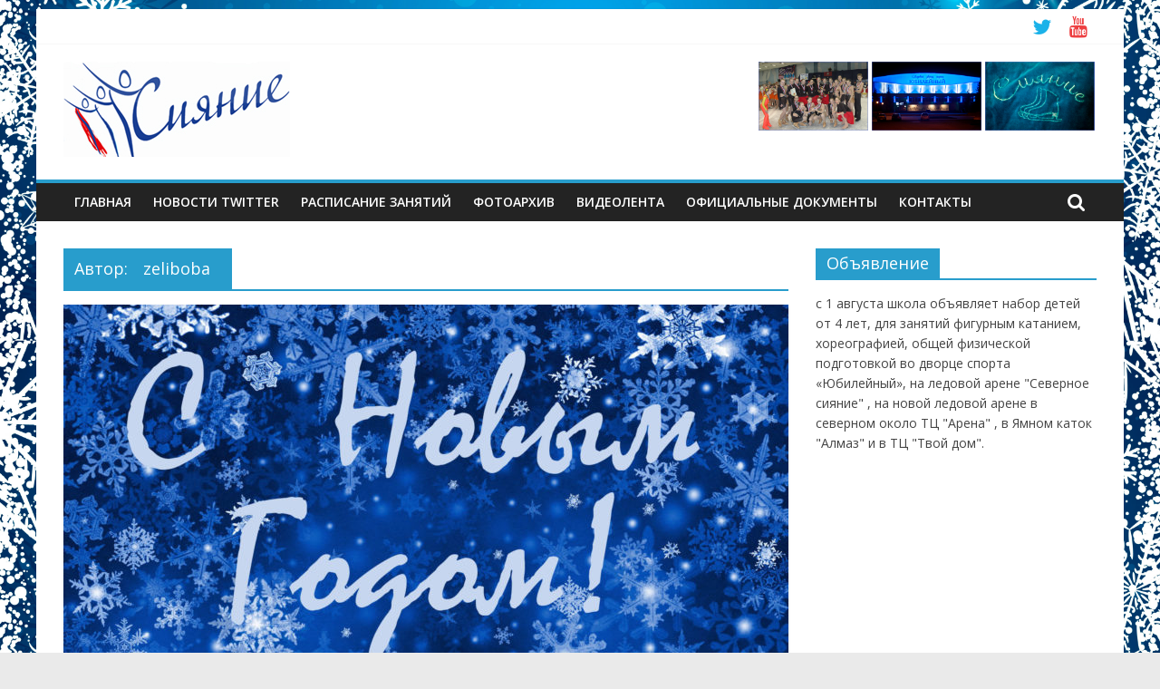

--- FILE ---
content_type: text/html; charset=UTF-8
request_url: http://icevrn.ru/author/zeliboba/
body_size: 8424
content:
<!DOCTYPE html>
<html lang="ru-RU">
<head>
	<meta charset="UTF-8"/>
	<meta name="viewport" content="width=device-width, initial-scale=1">
	<link rel="profile" href="http://gmpg.org/xfn/11"/>
	<title>zeliboba</title>
<link rel='dns-prefetch' href='//fonts.googleapis.com' />
<link rel='dns-prefetch' href='//s.w.org' />
<link rel="alternate" type="application/rss+xml" title=" &raquo; Лента" href="http://icevrn.ru/feed/" />
<link rel="alternate" type="application/rss+xml" title=" &raquo; Лента комментариев" href="http://icevrn.ru/comments/feed/" />
<link rel="alternate" type="application/rss+xml" title=" &raquo; Лента записей автора zeliboba" href="http://icevrn.ru/author/zeliboba/feed/" />
		<script type="text/javascript">
			window._wpemojiSettings = {"baseUrl":"https:\/\/s.w.org\/images\/core\/emoji\/11.2.0\/72x72\/","ext":".png","svgUrl":"https:\/\/s.w.org\/images\/core\/emoji\/11.2.0\/svg\/","svgExt":".svg","source":{"concatemoji":"http:\/\/icevrn.ru\/wp-includes\/js\/wp-emoji-release.min.js?ver=5.1.19"}};
			!function(e,a,t){var n,r,o,i=a.createElement("canvas"),p=i.getContext&&i.getContext("2d");function s(e,t){var a=String.fromCharCode;p.clearRect(0,0,i.width,i.height),p.fillText(a.apply(this,e),0,0);e=i.toDataURL();return p.clearRect(0,0,i.width,i.height),p.fillText(a.apply(this,t),0,0),e===i.toDataURL()}function c(e){var t=a.createElement("script");t.src=e,t.defer=t.type="text/javascript",a.getElementsByTagName("head")[0].appendChild(t)}for(o=Array("flag","emoji"),t.supports={everything:!0,everythingExceptFlag:!0},r=0;r<o.length;r++)t.supports[o[r]]=function(e){if(!p||!p.fillText)return!1;switch(p.textBaseline="top",p.font="600 32px Arial",e){case"flag":return s([55356,56826,55356,56819],[55356,56826,8203,55356,56819])?!1:!s([55356,57332,56128,56423,56128,56418,56128,56421,56128,56430,56128,56423,56128,56447],[55356,57332,8203,56128,56423,8203,56128,56418,8203,56128,56421,8203,56128,56430,8203,56128,56423,8203,56128,56447]);case"emoji":return!s([55358,56760,9792,65039],[55358,56760,8203,9792,65039])}return!1}(o[r]),t.supports.everything=t.supports.everything&&t.supports[o[r]],"flag"!==o[r]&&(t.supports.everythingExceptFlag=t.supports.everythingExceptFlag&&t.supports[o[r]]);t.supports.everythingExceptFlag=t.supports.everythingExceptFlag&&!t.supports.flag,t.DOMReady=!1,t.readyCallback=function(){t.DOMReady=!0},t.supports.everything||(n=function(){t.readyCallback()},a.addEventListener?(a.addEventListener("DOMContentLoaded",n,!1),e.addEventListener("load",n,!1)):(e.attachEvent("onload",n),a.attachEvent("onreadystatechange",function(){"complete"===a.readyState&&t.readyCallback()})),(n=t.source||{}).concatemoji?c(n.concatemoji):n.wpemoji&&n.twemoji&&(c(n.twemoji),c(n.wpemoji)))}(window,document,window._wpemojiSettings);
		</script>
		<style type="text/css">
img.wp-smiley,
img.emoji {
	display: inline !important;
	border: none !important;
	box-shadow: none !important;
	height: 1em !important;
	width: 1em !important;
	margin: 0 .07em !important;
	vertical-align: -0.1em !important;
	background: none !important;
	padding: 0 !important;
}
</style>
	<link rel='stylesheet' id='wp-block-library-css'  href='http://icevrn.ru/wp-includes/css/dist/block-library/style.min.css?ver=5.1.19' type='text/css' media='all' />
<link rel='stylesheet' id='ctf_styles-css'  href='http://icevrn.ru/wp-content/plugins/custom-twitter-feeds/css/ctf-styles.min.css?ver=1.4.1' type='text/css' media='all' />
<link rel='stylesheet' id='bwg_fonts-css'  href='http://icevrn.ru/wp-content/plugins/photo-gallery/css/bwg-fonts/fonts.css?ver=0.0.1' type='text/css' media='all' />
<link rel='stylesheet' id='sumoselect-css'  href='http://icevrn.ru/wp-content/plugins/photo-gallery/css/sumoselect.min.css?ver=3.0.3' type='text/css' media='all' />
<link rel='stylesheet' id='mCustomScrollbar-css'  href='http://icevrn.ru/wp-content/plugins/photo-gallery/css/jquery.mCustomScrollbar.min.css?ver=1.5.39' type='text/css' media='all' />
<link rel='stylesheet' id='bwg_frontend-css'  href='http://icevrn.ru/wp-content/plugins/photo-gallery/css/styles.min.css?ver=1.5.39' type='text/css' media='all' />
<link rel='stylesheet' id='colormag_google_fonts-css'  href='//fonts.googleapis.com/css?family=Open+Sans%3A400%2C600&#038;ver=5.1.19' type='text/css' media='all' />
<link rel='stylesheet' id='colormag_style-css'  href='http://icevrn.ru/wp-content/themes/colormag/style.css?ver=5.1.19' type='text/css' media='all' />
<link rel='stylesheet' id='colormag-fontawesome-css'  href='http://icevrn.ru/wp-content/themes/colormag/fontawesome/css/font-awesome.css?ver=4.2.1' type='text/css' media='all' />
<link rel='stylesheet' id='colormag-featured-image-popup-css-css'  href='http://icevrn.ru/wp-content/themes/colormag/js/magnific-popup/magnific-popup.css?ver=20150310' type='text/css' media='all' />
<script type='text/javascript' src='http://icevrn.ru/wp-includes/js/jquery/jquery.js?ver=1.12.4'></script>
<script type='text/javascript' src='http://icevrn.ru/wp-includes/js/jquery/jquery-migrate.min.js?ver=1.4.1'></script>
<script type='text/javascript' src='http://icevrn.ru/wp-content/plugins/photo-gallery/js/jquery.sumoselect.min.js?ver=3.0.3'></script>
<script type='text/javascript' src='http://icevrn.ru/wp-content/plugins/photo-gallery/js/jquery.mobile.min.js?ver=1.3.2'></script>
<script type='text/javascript' src='http://icevrn.ru/wp-content/plugins/photo-gallery/js/jquery.mCustomScrollbar.concat.min.js?ver=1.5.39'></script>
<script type='text/javascript' src='http://icevrn.ru/wp-content/plugins/photo-gallery/js/jquery.fullscreen-0.4.1.min.js?ver=0.4.1'></script>
<script type='text/javascript'>
/* <![CDATA[ */
var bwg_objectsL10n = {"bwg_field_required":"field is required.","bwg_mail_validation":"\u042d\u0442\u043e \u043d\u0435\u043f\u0440\u0430\u0432\u0438\u043b\u044c\u043d\u044b\u0439 \u0430\u0434\u0440\u0435\u0441 \u044d\u043b\u0435\u043a\u0442\u0440\u043e\u043d\u043d\u043e\u0439 \u043f\u043e\u0447\u0442\u044b.","bwg_search_result":"\u041f\u043e \u0432\u0430\u0448\u0435\u043c\u0443 \u043f\u043e\u0438\u0441\u043a\u0443 \u0438\u0437\u043e\u0431\u0440\u0430\u0436\u0435\u043d\u0438\u0439 \u043d\u0435 \u043d\u0430\u0439\u0434\u0435\u043d\u043e.","bwg_select_tag":"Select Tag","bwg_order_by":"Order By","bwg_search":"\u041f\u043e\u0438\u0441\u043a","bwg_show_ecommerce":"Show Ecommerce","bwg_hide_ecommerce":"Hide Ecommerce","bwg_show_comments":"\u041f\u043e\u043a\u0430\u0437\u0430\u0442\u044c \u043a\u043e\u043c\u043c\u0435\u043d\u0442\u0430\u0440\u0438\u0438","bwg_hide_comments":"\u0421\u043a\u0440\u044b\u0442\u044c \u043a\u043e\u043c\u043c\u0435\u043d\u0442\u0430\u0440\u0438\u0438","bwg_restore":"\u0412\u043e\u0441\u0441\u0442\u0430\u043d\u043e\u0432\u0438\u0442\u044c","bwg_maximize":"\u0423\u0432\u0435\u043b\u0438\u0447\u0438\u0442\u044c","bwg_fullscreen":"\u041f\u043e\u043b\u043d\u043e\u044d\u043a\u0440\u0430\u043d\u043d\u044b\u0439 \u0440\u0435\u0436\u0438\u043c","bwg_exit_fullscreen":"\u041e\u0442\u043a\u043b\u044e\u0447\u0438\u0442\u044c \u043f\u043e\u043b\u043d\u043e\u044d\u043a\u0440\u0430\u043d\u043d\u044b\u0439 \u0440\u0435\u0436\u0438\u043c","bwg_search_tag":"SEARCH...","bwg_tag_no_match":"No tags found","bwg_all_tags_selected":"All tags selected","bwg_tags_selected":"tags selected","play":"\u041d\u0430\u0447\u0430\u0442\u044c","pause":"\u041f\u0430\u0443\u0437\u0430","is_pro":"","bwg_play":"\u041d\u0430\u0447\u0430\u0442\u044c","bwg_pause":"\u041f\u0430\u0443\u0437\u0430","bwg_hide_info":"\u0421\u043a\u0440\u044b\u0442\u044c \u0438\u043d\u0444\u043e\u0440\u043c\u0430\u0446\u0438\u044e","bwg_show_info":"\u041f\u043e\u043a\u0430\u0437\u0430\u0442\u044c \u0438\u043d\u0444\u043e\u0440\u043c\u0430\u0446\u0438\u044e","bwg_hide_rating":"\u0421\u043a\u0440\u044b\u0442\u044c \u0440\u0435\u0439\u0442\u0438\u043d\u0433","bwg_show_rating":"\u041f\u043e\u043a\u0430\u0437\u0430\u0442\u044c \u0440\u0435\u0439\u0442\u0438\u043d\u0433","ok":"Ok","cancel":"Cancel","select_all":"\u0412\u044b\u0431\u0440\u0430\u0442\u044c \u0432\u0441\u0435","lazy_load":"0","lazy_loader":"http:\/\/icevrn.ru\/wp-content\/plugins\/photo-gallery\/images\/ajax_loader.png","front_ajax":"0"};
/* ]]> */
</script>
<script type='text/javascript' src='http://icevrn.ru/wp-content/plugins/photo-gallery/js/scripts.min.js?ver=1.5.39'></script>
<!--[if lte IE 8]>
<script type='text/javascript' src='http://icevrn.ru/wp-content/themes/colormag/js/html5shiv.min.js?ver=5.1.19'></script>
<![endif]-->
<link rel='https://api.w.org/' href='http://icevrn.ru/wp-json/' />
<link rel="EditURI" type="application/rsd+xml" title="RSD" href="http://icevrn.ru/xmlrpc.php?rsd" />
<link rel="wlwmanifest" type="application/wlwmanifest+xml" href="http://icevrn.ru/wp-includes/wlwmanifest.xml" /> 
<meta name="generator" content="WordPress 5.1.19" />

		<script
			type="text/javascript">var ajaxurl = 'http://icevrn.ru/wp-admin/admin-ajax.php';</script>

		<style type="text/css" id="custom-background-css">
body.custom-background { background-image: url("http://icevrn.ru/wp-content/uploads/2019/12/HI-snowflakes-4096x2160.jpg"); background-position: center center; background-size: contain; background-repeat: repeat; background-attachment: scroll; }
</style>
	</head>

<body class="archive author author-zeliboba author-1 custom-background wp-custom-logo ">



<div id="page" class="hfeed site">
	<a class="skip-link screen-reader-text" href="#main">Skip to content</a>

	
	
	<header id="masthead" class="site-header clearfix ">
		<div id="header-text-nav-container" class="clearfix">

						<div class="news-bar">
				<div class="inner-wrap clearfix">
					
					
							<div class="social-links clearfix">
			<ul>
				<li><a href="https://twitter.com/icevrn" target="_blank"><i class="fa fa-twitter"></i></a></li><li><a href="https://www.youtube.com/playlist?list=PLf05QWnFiAP9F2BQmY9GCRkSAYMYU5JJw" target="_blank"><i class="fa fa-youtube"></i></a></li>			</ul>
		</div><!-- .social-links -->
						</div>
			</div>
		
			
			
		<div class="inner-wrap">

			<div id="header-text-nav-wrap" class="clearfix">
				<div id="header-left-section">
											<div id="header-logo-image">
							<a href="http://icevrn.ru/" class="custom-logo-link" rel="home" itemprop="url"><img width="250" height="105" src="http://icevrn.ru/wp-content/uploads/2016/12/bg_logo2.jpg" class="custom-logo" alt="" itemprop="logo" /></a>						</div><!-- #header-logo-image -->
											<div id="header-text" class="screen-reader-text">
													<h3 id="site-title">
								<a href="http://icevrn.ru/" title="" rel="home"></a>
							</h3>
												<!-- #site-description -->
					</div><!-- #header-text -->
				</div><!-- #header-left-section -->
				<div id="header-right-section">
											<div id="header-right-sidebar" class="clearfix">
							<aside id="colormag_125x125_advertisement_widget-3" class="widget widget_125x125_advertisement clearfix">
		<div class="advertisement_125x125">
			<div class="advertisement-content"><img src="http://icevrn.ru/wp-content/uploads/2016/12/7.jpg" width="125" height="125" alt=""><img src="http://icevrn.ru/wp-content/uploads/2016/12/12.jpg" width="125" height="125" alt=""><img src="http://icevrn.ru/wp-content/uploads/2016/12/siyanie.jpg" width="125" height="125" alt=""></div>		</div>
		</aside>						</div>
										</div><!-- #header-right-section -->

			</div><!-- #header-text-nav-wrap -->

		</div><!-- .inner-wrap -->

		
			
			
		<nav id="site-navigation" class="main-navigation clearfix" role="navigation">
			<div class="inner-wrap clearfix">
				
									<div class="search-random-icons-container">
													<div class="top-search-wrap">
								<i class="fa fa-search search-top"></i>
								<div class="search-form-top">
									<form action="http://icevrn.ru/" class="search-form searchform clearfix" method="get">
   <div class="search-wrap">
      <input type="text" placeholder="Поиск" class="s field" name="s">
      <button class="search-icon" type="submit"></button>
   </div>
</form><!-- .searchform -->								</div>
							</div>
											</div>
				
				<p class="menu-toggle"></p>
				<div class="menu-primary-container"><ul id="menu-menu-1" class="menu"><li id="menu-item-53" class="menu-item menu-item-type-custom menu-item-object-custom menu-item-home menu-item-53"><a href="http://icevrn.ru/">Главная</a></li>
<li id="menu-item-290" class="menu-item menu-item-type-post_type menu-item-object-page menu-item-290"><a href="http://icevrn.ru/twitter-lenta/">Новости Twitter</a></li>
<li id="menu-item-251" class="menu-item menu-item-type-post_type menu-item-object-page menu-item-251"><a href="http://icevrn.ru/raspisanie-zanyatij/">Расписание занятий</a></li>
<li id="menu-item-94" class="menu-item menu-item-type-taxonomy menu-item-object-category menu-item-94"><a href="http://icevrn.ru/category/%d1%84%d0%be%d1%82%d0%be%d0%b0%d1%80%d1%85%d0%b8%d0%b2/">Фотоархив</a></li>
<li id="menu-item-302" class="menu-item menu-item-type-post_type menu-item-object-page menu-item-302"><a href="http://icevrn.ru/videolenta/">Видеолента</a></li>
<li id="menu-item-107" class="menu-item menu-item-type-post_type menu-item-object-post menu-item-107"><a href="http://icevrn.ru/2016/12/23/%d0%be%d1%84%d0%b8%d1%86%d0%b8%d0%b0%d0%bb%d1%8c%d0%bd%d1%8b%d0%b5-%d0%b4%d0%be%d0%ba%d1%83%d0%bc%d0%b5%d0%bd%d1%82%d1%8b/">Официальные документы</a></li>
<li id="menu-item-184" class="menu-item menu-item-type-post_type menu-item-object-post menu-item-184"><a href="http://icevrn.ru/2016/12/21/%d0%ba%d0%be%d0%bd%d1%82%d0%b0%d0%ba%d1%82%d1%8b/">Контакты</a></li>
</ul></div>
			</div>
		</nav>

		
		</div><!-- #header-text-nav-container -->

		
	</header>

		
	<div id="main" class="clearfix">
		<div class="inner-wrap clearfix">

	
	<div id="primary">
		<div id="content" class="clearfix">

			
				<header class="page-header">
               					<h1 class="page-title">
               <span>
						Автор: <span class="vcard">zeliboba</span>					</span></h1>
                  									</header><!-- .page-header -->

            <div class="article-container">

   				
   				
   					
<article id="post-344" class="post-344 post type-post status-publish format-standard has-post-thumbnail hentry category-1">
   
         <div class="featured-image">
         <a href="http://icevrn.ru/2019/12/27/s-novym-godom-dorogie-druzya/" title="С Новым годом, дорогие друзья!"><img width="800" height="445" src="http://icevrn.ru/wp-content/uploads/2019/12/setwalls.ru-41619-800x445.jpg" class="attachment-colormag-featured-image size-colormag-featured-image wp-post-image" alt="" /></a>
      </div>
   
   <div class="article-content clearfix">

      
      <div class="above-entry-meta"><span class="cat-links"><a href="http://icevrn.ru/category/%d0%b1%d0%b5%d0%b7-%d1%80%d1%83%d0%b1%d1%80%d0%b8%d0%ba%d0%b8/"  rel="category tag">Без рубрики</a>&nbsp;</span></div>
      <header class="entry-header">
         <h2 class="entry-title">
            <a href="http://icevrn.ru/2019/12/27/s-novym-godom-dorogie-druzya/" title="С Новым годом, дорогие друзья!">С Новым годом, дорогие друзья!</a>
         </h2>
      </header>

      <div class="below-entry-meta">
			<span class="posted-on"><a href="http://icevrn.ru/2019/12/27/s-novym-godom-dorogie-druzya/" title="13:47" rel="bookmark"><i class="fa fa-calendar-o"></i> <time class="entry-date published" datetime="2019-12-27T13:47:06+03:00">27.12.2019</time><time class="updated" datetime="2019-12-27T13:49:54+03:00">27.12.2019</time></a></span>
			<span class="byline">
				<span class="author vcard">
					<i class="fa fa-user"></i>
					<a class="url fn n"
					   href="http://icevrn.ru/author/zeliboba/"
					   title="zeliboba">zeliboba					</a>
				</span>
			</span>

			</div>
      <div class="entry-content clearfix">
         <p>Наконец-то пришло это сказочное и&nbsp;счастливое время, время чудес, добра и веры в лучшее, время – встречи Нового года! Желаем всем</p>
         <a class="more-link" title="С Новым годом, дорогие друзья!" href="http://icevrn.ru/2019/12/27/s-novym-godom-dorogie-druzya/"><span>Читать далее</span></a>
      </div>

   </div>

   </article>
   				
   					
<article id="post-234" class="post-234 post type-post status-publish format-standard has-post-thumbnail hentry category-3">
   
         <div class="featured-image">
         <a href="http://icevrn.ru/2017/04/19/voronezhskij-kurer-o-problemax-figurnogo-kataniya-v-regione/" title="Воронежский курьер о проблемах фигурного катания в регионе"><img width="799" height="445" src="http://icevrn.ru/wp-content/uploads/2017/04/stat-799x445.jpg" class="attachment-colormag-featured-image size-colormag-featured-image wp-post-image" alt="" srcset="http://icevrn.ru/wp-content/uploads/2017/04/stat.jpg 799w, http://icevrn.ru/wp-content/uploads/2017/04/stat-300x167.jpg 300w, http://icevrn.ru/wp-content/uploads/2017/04/stat-768x428.jpg 768w" sizes="(max-width: 799px) 100vw, 799px" /></a>
      </div>
   
   <div class="article-content clearfix">

      
      <div class="above-entry-meta"><span class="cat-links"><a href="http://icevrn.ru/category/%d0%bd%d0%be%d0%b2%d0%be%d1%81%d1%82%d0%b8/"  rel="category tag">Новости</a>&nbsp;</span></div>
      <header class="entry-header">
         <h2 class="entry-title">
            <a href="http://icevrn.ru/2017/04/19/voronezhskij-kurer-o-problemax-figurnogo-kataniya-v-regione/" title="Воронежский курьер о проблемах фигурного катания в регионе">Воронежский курьер о проблемах фигурного катания в регионе</a>
         </h2>
      </header>

      <div class="below-entry-meta">
			<span class="posted-on"><a href="http://icevrn.ru/2017/04/19/voronezhskij-kurer-o-problemax-figurnogo-kataniya-v-regione/" title="22:07" rel="bookmark"><i class="fa fa-calendar-o"></i> <time class="entry-date published" datetime="2017-04-19T22:07:57+03:00">19.04.2017</time><time class="updated" datetime="2017-04-19T22:09:02+03:00">19.04.2017</time></a></span>
			<span class="byline">
				<span class="author vcard">
					<i class="fa fa-user"></i>
					<a class="url fn n"
					   href="http://icevrn.ru/author/zeliboba/"
					   title="zeliboba">zeliboba					</a>
				</span>
			</span>

			</div>
      <div class="entry-content clearfix">
         <p>полная версия статьи в формате pdf доступная по ссылке vkr_22_180417</p>
         <a class="more-link" title="Воронежский курьер о проблемах фигурного катания в регионе" href="http://icevrn.ru/2017/04/19/voronezhskij-kurer-o-problemax-figurnogo-kataniya-v-regione/"><span>Читать далее</span></a>
      </div>

   </div>

   </article>
   				
   					
<article id="post-231" class="post-231 post type-post status-publish format-standard has-post-thumbnail hentry category-3">
   
         <div class="featured-image">
         <a href="http://icevrn.ru/2017/04/19/blizhajshie-sorevnovaniya/" title="Ближайшие соревнования"><img width="798" height="444" src="http://icevrn.ru/wp-content/uploads/2017/04/0259.jpg" class="attachment-colormag-featured-image size-colormag-featured-image wp-post-image" alt="" srcset="http://icevrn.ru/wp-content/uploads/2017/04/0259.jpg 798w, http://icevrn.ru/wp-content/uploads/2017/04/0259-300x167.jpg 300w, http://icevrn.ru/wp-content/uploads/2017/04/0259-768x427.jpg 768w" sizes="(max-width: 798px) 100vw, 798px" /></a>
      </div>
   
   <div class="article-content clearfix">

      
      <div class="above-entry-meta"><span class="cat-links"><a href="http://icevrn.ru/category/%d0%bd%d0%be%d0%b2%d0%be%d1%81%d1%82%d0%b8/"  rel="category tag">Новости</a>&nbsp;</span></div>
      <header class="entry-header">
         <h2 class="entry-title">
            <a href="http://icevrn.ru/2017/04/19/blizhajshie-sorevnovaniya/" title="Ближайшие соревнования">Ближайшие соревнования</a>
         </h2>
      </header>

      <div class="below-entry-meta">
			<span class="posted-on"><a href="http://icevrn.ru/2017/04/19/blizhajshie-sorevnovaniya/" title="11:51" rel="bookmark"><i class="fa fa-calendar-o"></i> <time class="entry-date published updated" datetime="2017-04-19T11:51:08+03:00">19.04.2017</time></a></span>
			<span class="byline">
				<span class="author vcard">
					<i class="fa fa-user"></i>
					<a class="url fn n"
					   href="http://icevrn.ru/author/zeliboba/"
					   title="zeliboba">zeliboba					</a>
				</span>
			</span>

			</div>
      <div class="entry-content clearfix">
         <p>1) Открытый кубок Старого Оскола по фигурному катанию на коньках. г. Старый Оскол  29 &#8212; 30 апреля 2017 г. 2)</p>
         <a class="more-link" title="Ближайшие соревнования" href="http://icevrn.ru/2017/04/19/blizhajshie-sorevnovaniya/"><span>Читать далее</span></a>
      </div>

   </div>

   </article>
   				
   					
<article id="post-227" class="post-227 post type-post status-publish format-standard has-post-thumbnail hentry category-1">
   
         <div class="featured-image">
         <a href="http://icevrn.ru/2017/04/02/pervenstvo-nevskij-konek/" title="Первенство «Невский конек»"><img width="798" height="445" src="http://icevrn.ru/wp-content/uploads/2017/04/Flag_of_Alexeyevsky_rayon.svg_-798x445.png" class="attachment-colormag-featured-image size-colormag-featured-image wp-post-image" alt="" srcset="http://icevrn.ru/wp-content/uploads/2017/04/Flag_of_Alexeyevsky_rayon.svg_.png 798w, http://icevrn.ru/wp-content/uploads/2017/04/Flag_of_Alexeyevsky_rayon.svg_-300x167.png 300w, http://icevrn.ru/wp-content/uploads/2017/04/Flag_of_Alexeyevsky_rayon.svg_-768x428.png 768w" sizes="(max-width: 798px) 100vw, 798px" /></a>
      </div>
   
   <div class="article-content clearfix">

      
      <div class="above-entry-meta"><span class="cat-links"><a href="http://icevrn.ru/category/%d0%b1%d0%b5%d0%b7-%d1%80%d1%83%d0%b1%d1%80%d0%b8%d0%ba%d0%b8/"  rel="category tag">Без рубрики</a>&nbsp;</span></div>
      <header class="entry-header">
         <h2 class="entry-title">
            <a href="http://icevrn.ru/2017/04/02/pervenstvo-nevskij-konek/" title="Первенство «Невский конек»">Первенство «Невский конек»</a>
         </h2>
      </header>

      <div class="below-entry-meta">
			<span class="posted-on"><a href="http://icevrn.ru/2017/04/02/pervenstvo-nevskij-konek/" title="19:03" rel="bookmark"><i class="fa fa-calendar-o"></i> <time class="entry-date published" datetime="2017-04-02T19:03:43+03:00">02.04.2017</time><time class="updated" datetime="2017-04-03T15:04:45+03:00">03.04.2017</time></a></span>
			<span class="byline">
				<span class="author vcard">
					<i class="fa fa-user"></i>
					<a class="url fn n"
					   href="http://icevrn.ru/author/zeliboba/"
					   title="zeliboba">zeliboba					</a>
				</span>
			</span>

			</div>
      <div class="entry-content clearfix">
         <p>первенство по фигурному катанию на коньках «Невский конек» Белгородская область г. Алексеевка   8-9 апреля 2017 г.</p>
         <a class="more-link" title="Первенство «Невский конек»" href="http://icevrn.ru/2017/04/02/pervenstvo-nevskij-konek/"><span>Читать далее</span></a>
      </div>

   </div>

   </article>
   				
   					
<article id="post-224" class="post-224 post type-post status-publish format-standard has-post-thumbnail hentry category-3">
   
         <div class="featured-image">
         <a href="http://icevrn.ru/2017/04/02/pervenstvo-goroda-bobrova/" title="Первенство  города  Боброва"><img width="798" height="445" src="http://icevrn.ru/wp-content/uploads/2017/04/bobrov-798x445.jpg" class="attachment-colormag-featured-image size-colormag-featured-image wp-post-image" alt="" srcset="http://icevrn.ru/wp-content/uploads/2017/04/bobrov.jpg 798w, http://icevrn.ru/wp-content/uploads/2017/04/bobrov-300x167.jpg 300w, http://icevrn.ru/wp-content/uploads/2017/04/bobrov-768x428.jpg 768w" sizes="(max-width: 798px) 100vw, 798px" /></a>
      </div>
   
   <div class="article-content clearfix">

      
      <div class="above-entry-meta"><span class="cat-links"><a href="http://icevrn.ru/category/%d0%bd%d0%be%d0%b2%d0%be%d1%81%d1%82%d0%b8/"  rel="category tag">Новости</a>&nbsp;</span></div>
      <header class="entry-header">
         <h2 class="entry-title">
            <a href="http://icevrn.ru/2017/04/02/pervenstvo-goroda-bobrova/" title="Первенство  города  Боброва">Первенство  города  Боброва</a>
         </h2>
      </header>

      <div class="below-entry-meta">
			<span class="posted-on"><a href="http://icevrn.ru/2017/04/02/pervenstvo-goroda-bobrova/" title="16:59" rel="bookmark"><i class="fa fa-calendar-o"></i> <time class="entry-date published" datetime="2017-04-02T16:59:29+03:00">02.04.2017</time><time class="updated" datetime="2017-04-03T15:03:37+03:00">03.04.2017</time></a></span>
			<span class="byline">
				<span class="author vcard">
					<i class="fa fa-user"></i>
					<a class="url fn n"
					   href="http://icevrn.ru/author/zeliboba/"
					   title="zeliboba">zeliboba					</a>
				</span>
			</span>

			</div>
      <div class="entry-content clearfix">
         <p>Первенство  города  Боброва   по  фигурному  катанию  на коньках  «Черноземочка»    г. Бобров  4 – 5 апреля 2017 г.</p>
         <a class="more-link" title="Первенство  города  Боброва" href="http://icevrn.ru/2017/04/02/pervenstvo-goroda-bobrova/"><span>Читать далее</span></a>
      </div>

   </div>

   </article>
   				
   					
<article id="post-221" class="post-221 post type-post status-publish format-standard has-post-thumbnail hentry category-3">
   
         <div class="featured-image">
         <a href="http://icevrn.ru/2017/03/29/oblastnye-sorevnovaniya-g-tambov/" title="Областные соревнования г. Тамбов"><img width="798" height="445" src="http://icevrn.ru/wp-content/uploads/2017/04/tambov-798x445.jpg" class="attachment-colormag-featured-image size-colormag-featured-image wp-post-image" alt="" srcset="http://icevrn.ru/wp-content/uploads/2017/04/tambov.jpg 798w, http://icevrn.ru/wp-content/uploads/2017/04/tambov-300x167.jpg 300w, http://icevrn.ru/wp-content/uploads/2017/04/tambov-768x428.jpg 768w" sizes="(max-width: 798px) 100vw, 798px" /></a>
      </div>
   
   <div class="article-content clearfix">

      
      <div class="above-entry-meta"><span class="cat-links"><a href="http://icevrn.ru/category/%d0%bd%d0%be%d0%b2%d0%be%d1%81%d1%82%d0%b8/"  rel="category tag">Новости</a>&nbsp;</span></div>
      <header class="entry-header">
         <h2 class="entry-title">
            <a href="http://icevrn.ru/2017/03/29/oblastnye-sorevnovaniya-g-tambov/" title="Областные соревнования г. Тамбов">Областные соревнования г. Тамбов</a>
         </h2>
      </header>

      <div class="below-entry-meta">
			<span class="posted-on"><a href="http://icevrn.ru/2017/03/29/oblastnye-sorevnovaniya-g-tambov/" title="12:57" rel="bookmark"><i class="fa fa-calendar-o"></i> <time class="entry-date published" datetime="2017-03-29T12:57:44+03:00">29.03.2017</time><time class="updated" datetime="2017-04-03T14:59:10+03:00">03.04.2017</time></a></span>
			<span class="byline">
				<span class="author vcard">
					<i class="fa fa-user"></i>
					<a class="url fn n"
					   href="http://icevrn.ru/author/zeliboba/"
					   title="zeliboba">zeliboba					</a>
				</span>
			</span>

			</div>
      <div class="entry-content clearfix">
         <p>Открытые областные соревнований  по  фигурному  катанию  на  коньках   « Тамбовский  лед » г. Тамбов 01-02 апреля 2017 г.</p>
         <a class="more-link" title="Областные соревнования г. Тамбов" href="http://icevrn.ru/2017/03/29/oblastnye-sorevnovaniya-g-tambov/"><span>Читать далее</span></a>
      </div>

   </div>

   </article>
   				
   					
<article id="post-218" class="post-218 post type-post status-publish format-standard has-post-thumbnail hentry category-3">
   
         <div class="featured-image">
         <a href="http://icevrn.ru/2017/03/25/otkrytoe-pervenstvo-balashixa/" title="Открытое первенство Балашиха"><img width="798" height="445" src="http://icevrn.ru/wp-content/uploads/2017/03/balashyha-798x445.jpg" class="attachment-colormag-featured-image size-colormag-featured-image wp-post-image" alt="" srcset="http://icevrn.ru/wp-content/uploads/2017/03/balashyha.jpg 798w, http://icevrn.ru/wp-content/uploads/2017/03/balashyha-300x167.jpg 300w, http://icevrn.ru/wp-content/uploads/2017/03/balashyha-768x428.jpg 768w" sizes="(max-width: 798px) 100vw, 798px" /></a>
      </div>
   
   <div class="article-content clearfix">

      
      <div class="above-entry-meta"><span class="cat-links"><a href="http://icevrn.ru/category/%d0%bd%d0%be%d0%b2%d0%be%d1%81%d1%82%d0%b8/"  rel="category tag">Новости</a>&nbsp;</span></div>
      <header class="entry-header">
         <h2 class="entry-title">
            <a href="http://icevrn.ru/2017/03/25/otkrytoe-pervenstvo-balashixa/" title="Открытое первенство Балашиха">Открытое первенство Балашиха</a>
         </h2>
      </header>

      <div class="below-entry-meta">
			<span class="posted-on"><a href="http://icevrn.ru/2017/03/25/otkrytoe-pervenstvo-balashixa/" title="10:45" rel="bookmark"><i class="fa fa-calendar-o"></i> <time class="entry-date published" datetime="2017-03-25T10:45:47+03:00">25.03.2017</time><time class="updated" datetime="2017-04-03T14:57:28+03:00">03.04.2017</time></a></span>
			<span class="byline">
				<span class="author vcard">
					<i class="fa fa-user"></i>
					<a class="url fn n"
					   href="http://icevrn.ru/author/zeliboba/"
					   title="zeliboba">zeliboba					</a>
				</span>
			</span>

			</div>
      <div class="entry-content clearfix">
         <p>Открытое  первенство городского  округа  Балашиха по фигурному катанию на коньках «Навстречу весне-2017» Московская область, г. Балашиха 29-31 марта 2017 г.</p>
         <a class="more-link" title="Открытое первенство Балашиха" href="http://icevrn.ru/2017/03/25/otkrytoe-pervenstvo-balashixa/"><span>Читать далее</span></a>
      </div>

   </div>

   </article>
   				
   					
<article id="post-200" class="post-200 post type-post status-publish format-standard has-post-thumbnail hentry category-3">
   
         <div class="featured-image">
         <a href="http://icevrn.ru/2017/03/11/raspisanie-sorevnovanij-na-blizhajshie-dni/" title="Расписание соревнований на ближайшие дни"><img width="799" height="445" src="http://icevrn.ru/wp-content/uploads/2017/03/siyanienews-799x445.jpg" class="attachment-colormag-featured-image size-colormag-featured-image wp-post-image" alt="" srcset="http://icevrn.ru/wp-content/uploads/2017/03/siyanienews.jpg 799w, http://icevrn.ru/wp-content/uploads/2017/03/siyanienews-300x167.jpg 300w, http://icevrn.ru/wp-content/uploads/2017/03/siyanienews-768x428.jpg 768w" sizes="(max-width: 799px) 100vw, 799px" /></a>
      </div>
   
   <div class="article-content clearfix">

      
      <div class="above-entry-meta"><span class="cat-links"><a href="http://icevrn.ru/category/%d0%bd%d0%be%d0%b2%d0%be%d1%81%d1%82%d0%b8/"  rel="category tag">Новости</a>&nbsp;</span></div>
      <header class="entry-header">
         <h2 class="entry-title">
            <a href="http://icevrn.ru/2017/03/11/raspisanie-sorevnovanij-na-blizhajshie-dni/" title="Расписание соревнований на ближайшие дни">Расписание соревнований на ближайшие дни</a>
         </h2>
      </header>

      <div class="below-entry-meta">
			<span class="posted-on"><a href="http://icevrn.ru/2017/03/11/raspisanie-sorevnovanij-na-blizhajshie-dni/" title="11:25" rel="bookmark"><i class="fa fa-calendar-o"></i> <time class="entry-date published" datetime="2017-03-11T11:25:13+03:00">11.03.2017</time><time class="updated" datetime="2017-03-16T11:40:27+03:00">16.03.2017</time></a></span>
			<span class="byline">
				<span class="author vcard">
					<i class="fa fa-user"></i>
					<a class="url fn n"
					   href="http://icevrn.ru/author/zeliboba/"
					   title="zeliboba">zeliboba					</a>
				</span>
			</span>

			</div>
      <div class="entry-content clearfix">
         <p>Ученики нашей школы в ближайшие дни примут участие в соревнованиях: 1.открытое  Первенство  г. Россошь по фигурному   катанию на коньках </p>
         <a class="more-link" title="Расписание соревнований на ближайшие дни" href="http://icevrn.ru/2017/03/11/raspisanie-sorevnovanij-na-blizhajshie-dni/"><span>Читать далее</span></a>
      </div>

   </div>

   </article>
   				
   					
<article id="post-205" class="post-205 post type-post status-publish format-standard has-post-thumbnail hentry category-3">
   
         <div class="featured-image">
         <a href="http://icevrn.ru/2017/03/09/na-trenirovke/" title="На тренировке"><img width="799" height="445" src="http://icevrn.ru/wp-content/uploads/2017/03/2-799x445.jpg" class="attachment-colormag-featured-image size-colormag-featured-image wp-post-image" alt="" srcset="http://icevrn.ru/wp-content/uploads/2017/03/2.jpg 799w, http://icevrn.ru/wp-content/uploads/2017/03/2-300x167.jpg 300w, http://icevrn.ru/wp-content/uploads/2017/03/2-768x428.jpg 768w" sizes="(max-width: 799px) 100vw, 799px" /></a>
      </div>
   
   <div class="article-content clearfix">

      
      <div class="above-entry-meta"><span class="cat-links"><a href="http://icevrn.ru/category/%d0%bd%d0%be%d0%b2%d0%be%d1%81%d1%82%d0%b8/"  rel="category tag">Новости</a>&nbsp;</span></div>
      <header class="entry-header">
         <h2 class="entry-title">
            <a href="http://icevrn.ru/2017/03/09/na-trenirovke/" title="На тренировке">На тренировке</a>
         </h2>
      </header>

      <div class="below-entry-meta">
			<span class="posted-on"><a href="http://icevrn.ru/2017/03/09/na-trenirovke/" title="22:41" rel="bookmark"><i class="fa fa-calendar-o"></i> <time class="entry-date published" datetime="2017-03-09T22:41:33+03:00">09.03.2017</time><time class="updated" datetime="2017-03-16T11:53:03+03:00">16.03.2017</time></a></span>
			<span class="byline">
				<span class="author vcard">
					<i class="fa fa-user"></i>
					<a class="url fn n"
					   href="http://icevrn.ru/author/zeliboba/"
					   title="zeliboba">zeliboba					</a>
				</span>
			</span>

			</div>
      <div class="entry-content clearfix">
         <p>Тренер Чуваева Татьяна Александровна со своей воспитанницей Новиковой Анной</p>
         <a class="more-link" title="На тренировке" href="http://icevrn.ru/2017/03/09/na-trenirovke/"><span>Читать далее</span></a>
      </div>

   </div>

   </article>
   				
   					
<article id="post-209" class="post-209 post type-post status-publish format-standard has-post-thumbnail hentry category-3">
   
         <div class="featured-image">
         <a href="http://icevrn.ru/2017/03/03/sorevnovaniya-ledovaya-fantaziya-2017-01-02-marta-2017g/" title="Соревнования &#171;Ледовая фантазия &#8212; 2017&#187; . 01-02 марта 2017г."><img width="798" height="445" src="http://icevrn.ru/wp-content/uploads/2017/03/3-798x445.jpg" class="attachment-colormag-featured-image size-colormag-featured-image wp-post-image" alt="" srcset="http://icevrn.ru/wp-content/uploads/2017/03/3.jpg 798w, http://icevrn.ru/wp-content/uploads/2017/03/3-300x167.jpg 300w, http://icevrn.ru/wp-content/uploads/2017/03/3-768x428.jpg 768w" sizes="(max-width: 798px) 100vw, 798px" /></a>
      </div>
   
   <div class="article-content clearfix">

      
      <div class="above-entry-meta"><span class="cat-links"><a href="http://icevrn.ru/category/%d0%bd%d0%be%d0%b2%d0%be%d1%81%d1%82%d0%b8/"  rel="category tag">Новости</a>&nbsp;</span></div>
      <header class="entry-header">
         <h2 class="entry-title">
            <a href="http://icevrn.ru/2017/03/03/sorevnovaniya-ledovaya-fantaziya-2017-01-02-marta-2017g/" title="Соревнования &#171;Ледовая фантазия &#8212; 2017&#187; . 01-02 марта 2017г.">Соревнования &#171;Ледовая фантазия &#8212; 2017&#187; . 01-02 марта 2017г.</a>
         </h2>
      </header>

      <div class="below-entry-meta">
			<span class="posted-on"><a href="http://icevrn.ru/2017/03/03/sorevnovaniya-ledovaya-fantaziya-2017-01-02-marta-2017g/" title="19:12" rel="bookmark"><i class="fa fa-calendar-o"></i> <time class="entry-date published" datetime="2017-03-03T19:12:53+03:00">03.03.2017</time><time class="updated" datetime="2017-03-16T11:54:57+03:00">16.03.2017</time></a></span>
			<span class="byline">
				<span class="author vcard">
					<i class="fa fa-user"></i>
					<a class="url fn n"
					   href="http://icevrn.ru/author/zeliboba/"
					   title="zeliboba">zeliboba					</a>
				</span>
			</span>

			</div>
      <div class="entry-content clearfix">
         <p>Соревнования &#171;Ледовая фантазия &#8212; 2017&#187; . 01-02 марта 2017г. г. Лиски Воронежская область.Поздравляеем наших тренеров Белоцерковского Сергея Юрьевича, Богданову Анастасию</p>
         <a class="more-link" title="Соревнования &#171;Ледовая фантазия &#8212; 2017&#187; . 01-02 марта 2017г." href="http://icevrn.ru/2017/03/03/sorevnovaniya-ledovaya-fantaziya-2017-01-02-marta-2017g/"><span>Читать далее</span></a>
      </div>

   </div>

   </article>
   				
            </div>

				
		<ul class="default-wp-page clearfix">
			<li class="previous"><a href="http://icevrn.ru/author/zeliboba/page/2/" >&larr; Назад</a></li>
			<li class="next"></li>
		</ul>
		
			
		</div><!-- #content -->
	</div><!-- #primary -->

	
<div id="secondary">
			
		<aside id="text-4" class="widget widget_text clearfix"><h3 class="widget-title"><span>Объявление</span></h3>			<div class="textwidget">с 1 августа школа объявляет набор детей от 4 лет, для занятий фигурным катанием, хореографией, общей физической подготовкой во дворце спорта «Юбилейный», на ледовой арене "Северное сияние" , на новой ледовой арене в северном около ТЦ "Арена" , в Ямном каток "Алмаз" и в ТЦ "Твой дом".</div>
		</aside>
	</div>
	

</div><!-- .inner-wrap -->
</div><!-- #main -->




<footer id="colophon" class="clearfix ">
	
<div class="footer-widgets-wrapper">
	<div class="inner-wrap">
		<div class="footer-widgets-area clearfix">
         <div class="tg-footer-main-widget">
   			<div class="tg-first-footer-widget">
   				<aside id="colormag_125x125_advertisement_widget-4" class="widget widget_125x125_advertisement clearfix">
		<div class="advertisement_125x125">
			<div class="advertisement-content"><img src="http://icevrn.ru/wp-content/uploads/2016/12/12.jpg" width="125" height="125" alt=""></div>		</div>
		</aside>   			</div>
         </div>
         <div class="tg-footer-other-widgets">
   			<div class="tg-second-footer-widget">
   				<aside id="colormag_125x125_advertisement_widget-6" class="widget widget_125x125_advertisement clearfix">
		<div class="advertisement_125x125">
			<div class="advertisement-content"><img src="http://icevrn.ru/wp-content/uploads/2016/12/siyanie.jpg" width="125" height="125" alt=""></div>		</div>
		</aside>   			</div>
            <div class="tg-third-footer-widget">
               <aside id="colormag_125x125_advertisement_widget-5" class="widget widget_125x125_advertisement clearfix">
		<div class="advertisement_125x125">
			<div class="advertisement-content"><img src="http://icevrn.ru/wp-content/uploads/2016/12/7.jpg" width="125" height="125" alt=""></div>		</div>
		</aside>            </div>
            <div class="tg-fourth-footer-widget">
               <aside id="colormag_125x125_advertisement_widget-7" class="widget widget_125x125_advertisement clearfix">
		<div class="advertisement_125x125">
			<div class="advertisement-content"><img src="http://icevrn.ru/wp-content/uploads/2016/12/1.jpg" width="125" height="125" alt=""></div>		</div>
		</aside>            </div>
         </div>
		</div>
	</div>
</div>	<div class="footer-socket-wrapper clearfix">
		<div class="inner-wrap">
			<div class="footer-socket-area">
				<div class="footer-socket-right-section">
							<div class="social-links clearfix">
			<ul>
				<li><a href="https://twitter.com/icevrn" target="_blank"><i class="fa fa-twitter"></i></a></li><li><a href="https://www.youtube.com/playlist?list=PLf05QWnFiAP9F2BQmY9GCRkSAYMYU5JJw" target="_blank"><i class="fa fa-youtube"></i></a></li>			</ul>
		</div><!-- .social-links -->
						</div>

				<div class="footer-socket-left-section">
					<div class="copyright">Копирайт &copy; 2026 <a href="http://icevrn.ru/" title="" ><span></span></a>. Все права защищены.<br>Тема ColorMag от <a href="https://themegrill.com/themes/colormag" target="_blank" title="ThemeGrill" rel="author"><span>ThemeGrill</span></a>. Создано на <a href="https://wordpress.org" target="_blank" title="WordPress"><span>WordPress</span></a>.</div>				</div>
			</div>
		</div>
	</div>
</footer>

<a href="#masthead" id="scroll-up"><i class="fa fa-chevron-up"></i></a>

</div><!-- #page -->
<link rel='stylesheet' id='remove-style-meta-css'  href='http://icevrn.ru/wp-content/plugins/wp-author-date-and-meta-remover/css/entrymetastyle.css?ver=1.0' type='text/css' media='all' />
<script type='text/javascript' src='http://icevrn.ru/wp-content/themes/colormag/js/jquery.bxslider.min.js?ver=4.2.10'></script>
<script type='text/javascript' src='http://icevrn.ru/wp-content/themes/colormag/js/navigation.js?ver=5.1.19'></script>
<script type='text/javascript' src='http://icevrn.ru/wp-content/themes/colormag/js/magnific-popup/jquery.magnific-popup.min.js?ver=20150310'></script>
<script type='text/javascript' src='http://icevrn.ru/wp-content/themes/colormag/js/fitvids/jquery.fitvids.js?ver=20150311'></script>
<script type='text/javascript' src='http://icevrn.ru/wp-content/themes/colormag/js/skip-link-focus-fix.js?ver=5.1.19'></script>
<script type='text/javascript' src='http://icevrn.ru/wp-content/themes/colormag/js/colormag-custom.js?ver=5.1.19'></script>
<script type='text/javascript' src='http://icevrn.ru/wp-includes/js/wp-embed.min.js?ver=5.1.19'></script>
</body>
</html>
